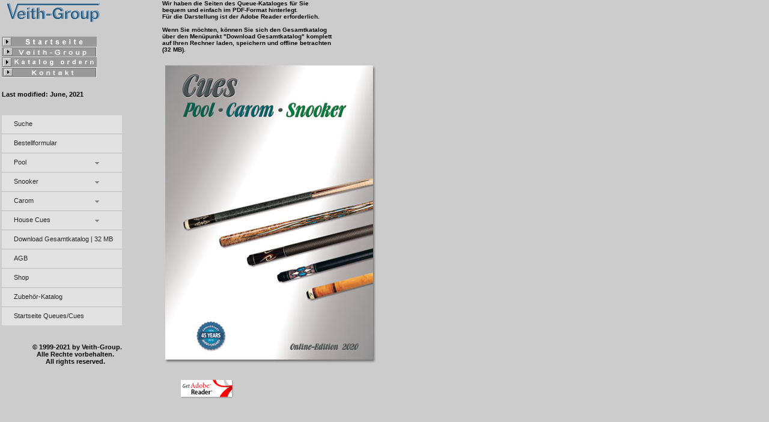

--- FILE ---
content_type: text/html
request_url: https://www.veith-group.de/pages/kg/start_cues.html
body_size: 491
content:
<HTML>
<HEAD>
<META NAME="GENERATOR" CONTENT="Adobe PageMill 3.0 Win">
<META NAME="AUTHOR" CONTENT="Creative-DTP Bernd Bueltmann, b.bueltmann@t-online.de">
<TITLE>Internet Site Veith-Group Cues</TITLE>
</HEAD>
<FRAMESET FRAMEBORDER=0 BORDER=0 FRAMESPACING=0 COLS="270,70%"> 
  <FRAME SRC="menue_cues.html" NAME="Frame9526" MARGINWIDTH=0 MARGINHEIGHT=0>
  <FRAME SRC="cues.html" NAME="Frame22250" MARGINWIDTH=0 MARGINHEIGHT=0>
  <NOFRAMES> 
  <BODY>
  Um diese Seite anzuzeigen, ben&ouml;tigen Sie einen Browser, der Frames anzeigen 
  kann. 
  </BODY>
  </NOFRAMES> </FRAMESET>
</HTML>


--- FILE ---
content_type: text/html
request_url: https://www.veith-group.de/pages/kg/menue_cues.html
body_size: 5164
content:
<HTML>
<HEAD>
  <META NAME="GENERATOR" CONTENT="Adobe PageMill 3.0 Win">
  <META NAME="AUTHOR" CONTENT="Creative-DTP Bernd Bueltmann, b.bueltmann@t-online.de">
  <TITLE>Menue Queues</TITLE>
<meta http-equiv="Content-Type" content="text/html; charset=iso-8859-1">
<script language="JavaScript" type="text/JavaScript">
<!--
function MM_preloadImages() { //v3.0
  var d=document; if(d.images){ if(!d.MM_p) d.MM_p=new Array();
    var i,j=d.MM_p.length,a=MM_preloadImages.arguments; for(i=0; i<a.length; i++)
    if (a[i].indexOf("#")!=0){ d.MM_p[j]=new Image; d.MM_p[j++].src=a[i];}}
}

function MM_swapImgRestore() { //v3.0
  var i,x,a=document.MM_sr; for(i=0;a&&i<a.length&&(x=a[i])&&x.oSrc;i++) x.src=x.oSrc;
}

function MM_findObj(n, d) { //v4.01
  var p,i,x;  if(!d) d=document; if((p=n.indexOf("?"))>0&&parent.frames.length) {
    d=parent.frames[n.substring(p+1)].document; n=n.substring(0,p);}
  if(!(x=d[n])&&d.all) x=d.all[n]; for (i=0;!x&&i<d.forms.length;i++) x=d.forms[i][n];
  for(i=0;!x&&d.layers&&i<d.layers.length;i++) x=MM_findObj(n,d.layers[i].document);
  if(!x && d.getElementById) x=d.getElementById(n); return x;
}

function MM_swapImage() { //v3.0
  var i,j=0,x,a=MM_swapImage.arguments; document.MM_sr=new Array; for(i=0;i<(a.length-2);i+=3)
   if ((x=MM_findObj(a[i]))!=null){document.MM_sr[j++]=x; if(!x.oSrc) x.oSrc=x.src; x.src=a[i+2];}
}
//-->
</script>
<link rel="stylesheet" href="../../cssmenutools/scripts/cues.css" type="text/css">
</HEAD>
<BODY BGCOLOR="#CCCCCC" LINK="#ff0000" onLoad="MM_preloadImages('../../images/gif/startseite_go_ov.gif','../../images/gif/Firmengruppe_go_ov.gif','../../images/gif/Kontakt_go_ov.gif','../../images/gif/katalog_ordern_go_ov.gif')">

<table width="250" border="0">
  <tr>
    <td><img src="../../images/jpg/logo_veith-group.png" width="170" height="36"><br>
    <br></td>
  </tr>
  <tr>
    <td><a href="index_kg.html" target="_top"><img src="../../images/gif/startseite_go.gif" name="Image1" width="158" height="17" border="0" id="Image1" onMouseOver="MM_swapImage('Image1','','../../images/gif/startseite_go_ov.gif',1)" onMouseOut="MM_swapImgRestore()"></a><br>
      <a href="../start_firmen.html" target="_top"><img src="../../images/gif/firmengruppe_go.gif" name="Image2" width="158" height="17" border="0" id="Image2" onMouseOver="MM_swapImage('Image2','','../../images/gif/Firmengruppe_go_ov.gif',1)" onMouseOut="MM_swapImgRestore()"></a><br>
      <a href="../mail.html" target="Frame22250"><img src="../../images/gif/katalog_ordern_go.gif" name="Image4" width="158" height="17" border="0" id="Image4" onMouseOver="MM_swapImage('Image4','','../../images/gif/katalog_ordern_go_ov.gif',1)" onMouseOut="MM_swapImgRestore()"></a><br>      
      <a href="../kontakt.html" target="Frame22250"><img src="../../images/gif/kontakt_go.gif" name="Image3" width="158" height="17" border="0" id="Image3" onMouseOver="MM_swapImage('Image3','','../../images/gif/Kontakt_go_ov.gif',1)" onMouseOut="MM_swapImgRestore()"></a><br>
      <br></td>
  </tr>
  <tr>
    <td><h6><FONT FACE="Arial">Last modified: June, 2021<br>
    </FONT></h6></td>
  </tr>
  <tr>
    <td><div id="AcrdMenufYcHbLADiv" class="fYcHbLA__Main" >
      <ul style="margin:0px; width:200px;">
        <li style="width:200px;">
          <div><a class="fYcHbLA__Level-1" href="cues/search.php">Suche</a></div>
        </li>
        <li style="width:200px;">
          <div><a class="fYcHbLA__Level-1" href="./equipment/pdf/bestellformular.pdf">Bestellformular</a></div>
        </li>
        <li style="width:200px;">
          <div class="fYcHbLA__Level-1-arrow">Pool</div>
        </li>
        <li style="width:200px;">
          <div class="fYcHbLA__Level-1-arrow">Snooker</div>
        </li>
        <li style="width:200px;">
          <div class="fYcHbLA__Level-1-arrow">Carom</div>
        </li>
        <li style="width:200px;">
          <div class="fYcHbLA__Level-1-arrow">House Cues</div>
        </li>
        <li style="width:200px;">
          <div><a class="fYcHbLA__Level-1" href="./cues/pdf/cues_all.pdf">Download Gesamtkatalog | 32 MB</a></div>
        </li>
        <li style="width:200px;">
          <div><a class="fYcHbLA__Level-1" href="./cues/pdf/u3.pdf">AGB</a></div>
        </li>
        <li style="width:200px;">
          <div><a class="fYcHbLA__Level-1" href="zum_shop.html">Shop</a></div>
        </li>
        <li style="width:200px;">
          <div><a class="fYcHbLA__Level-1" href="start_equipment.html">Zubehör-Katalog</a></div>
        </li>
        <li style="width:200px;">
          <div><a class="fYcHbLA__Level-1" href="cues.html">Startseite Queues/Cues</a></div>
        </li>
      </ul>
      <script type="text/javascript">var AcrdMenu_ID="AcrdMenufYcHbLA"</script><script type="text/javascript" src="../../cssmenutools/scripts/cues.js">/* AcrdMenuMenu script ID:AcrdMenufYcHbLA */</script></div>      
      &nbsp;</td>
  </tr>
  <tr>
    <td><h6 align="center"><font color="#000000" face="Arial, Helvetica, sans-serif"><strong><br>
      <br>
      &nbsp;&nbsp;&COPY;&nbsp;1999-2021
          by Veith-Group.<BR CLEAR="ALL">
Alle Rechte vorbehalten.<BR CLEAR="ALL">
All rights reserved.</strong></font></h6></td>
  </tr>
</table>
</BODY>
</HTML>


--- FILE ---
content_type: text/html
request_url: https://www.veith-group.de/pages/kg/cues.html
body_size: 1303
content:
<HTML>
<HEAD>
  <META NAME="GENERATOR" CONTENT="Adobe PageMill 3.0 Win">
  <META NAME="AUTHOR" CONTENT="Creative-DTP Bernd Bueltmann, b.bueltmann@t-online.de">
  <TITLE>Cues</TITLE>
<meta http-equiv="Content-Type" content="text/html; charset=iso-8859-1"></HEAD>
<BODY bgcolor="#CCCCCC">

<p><font size="1" face="Arial, Helvetica, sans-serif"><strong>Wir haben die Seiten
      des Queue-Kataloges  f&uuml;r Sie <br>
  bequem und einfach im PDF-Format hinterlegt.<br>
  F&uuml;r die Darstellung ist der Adobe Reader erforderlich.<br>
  <br>
</strong></font><font size="1" face="Arial, Helvetica, sans-serif"><strong>Wenn
  Sie m&ouml;chten,
      k&ouml;nnen Sie sich  den Gesamtkatalog<br>
&uuml;ber den Men&uuml;punkt &quot;Download Gesamtkatalog&quot; komplett <br>
auf Ihren Rechner laden, speichern und offline betrachten<br> 
(32 MB).<br>
</strong></font></p>
<TABLE WIDTH="450" BORDER="0" CELLSPACING="5" CELLPADDING="0">
  <TR>
    <TD WIDTH="100%">
    <IMG SRC="../../images/jpg/cues_gr_2020.jpg" alt="Queues/Cues Web-Edition 2007" WIDTH="353" HEIGHT="500" BORDER="0" ALIGN="BOTTOM" NATURALSIZEFLAG="3"></TD> 
  </TR>
</TABLE>

<br>
<FONT FACE="Arial, Helvetica, Verdana"><A HREF="http://www.adobe.com/de/products/acrobat/readstep2.html"><IMG 
    SRC="../../images/gif/getacro.gif" alt="Download Adobe Reader" WIDTH="88" HEIGHT="31" hspace="30" BORDER="0"
    ALIGN="BOTTOM" NATURALSIZEFLAG="3"></A></FONT>
</BODY>
</HTML>


--- FILE ---
content_type: text/css
request_url: https://www.veith-group.de/cssmenutools/scripts/cues.css
body_size: 7961
content:
/* AcrdMenu begin Do not remove the string and comments in the CSS classes below */

.fYcHbLA__Main
{white-space:normal;
width:200px;
}
.fYcHbLA__Preload
{width:0px;
height:0px;
display: inline;
position:absolute;top:-1000px;}
.fYcHbLA__Main ul {
list-style:none;
padding:0px;
overflow:hidden;
display:block;
float:left;
border:0px;
font-size:1px;
background-image:none;
}
.fYcHbLA__Main ul li {
list-style:none;
padding:0px;
margin:0px;
overflow:hidden;
display:block;
float:left;
border:0px;
font-size:1px;
background-image:none;
}
/*AcrdMenu:0*/

#AcrdMenufYcHbLADiv .fYcHbLA__Level-1-arrow{
font-size:11px;
font-weight:normal;
font-family:Verdana,Arial,Helvetica,sans-serif;
font-style:normal;
color:#282828;
padding-top:9px;
padding-right:0px;
padding-bottom:10px;
padding-left:20px;
margin-top:0px;
margin-right:0px;
margin-bottom:2px;
margin-left:0px;
text-decoration:none;
display:block;
background-color:#e2e2e2;
background-image:url(../main_arrow.gif);
background-repeat:no-repeat;
background-attachment:scroll;
background-position:0% 50%;
cursor:pointer;
line-height:11px;
}

#AcrdMenufYcHbLADiv .fYcHbLA__Level-1-arrow_MO{
color:#ffffff;
font-weight:normal;
font-style:normal;
background-color:#666666;
background-image:url(../main_over_arrow.gif);
background-repeat:no-repeat;
background-attachment:scroll;
background-position:0% 50%;
}

#AcrdMenufYcHbLADiv .fYcHbLA__Level-1-arrow_SEL{
font-size:11px;
font-weight:normal;
font-family:Verdana,Arial,Helvetica,sans-serif;
font-style:normal;
padding-top:9px;
padding-right:0px;
padding-bottom:10px;
padding-left:20px;
margin-top:0px;
margin-right:0px;
margin-bottom:2px;
margin-left:0px;
text-decoration:none;
display:block;
cursor:pointer;
line-height:11px;
color:#ffffff;
background-color:#808080;
background-image:url(../main_over_arrow.gif);
background-repeat:no-repeat;
background-attachment:scroll;
background-position:0% 50%;
}
/*AcrdMenu:0*/

#AcrdMenufYcHbLADiv .fYcHbLA__Level-1{
font-size:11px;
font-weight:normal;
font-family:Verdana,Arial,Helvetica,sans-serif;
font-style:normal;
color:#282828;
padding-top:9px;
padding-right:0px;
padding-bottom:10px;
padding-left:20px;
margin-top:0px;
margin-right:0px;
margin-bottom:2px;
margin-left:0px;
text-decoration:none;
display:block;
background-color:#e2e2e2;
cursor:pointer;
line-height:11px;
}

#AcrdMenufYcHbLADiv .fYcHbLA__Level-1_MO{
color:#ffffff;
font-weight:normal;
font-style:normal;
background-color:#666666;
background-repeat:no-repeat;
background-position:0% 50%;
}

#AcrdMenufYcHbLADiv .fYcHbLA__Level-1_SEL{
font-size:11px;
font-weight:normal;
font-family:Verdana,Arial,Helvetica,sans-serif;
font-style:normal;
padding-top:9px;
padding-right:0px;
padding-bottom:10px;
padding-left:20px;
margin-top:0px;
margin-right:0px;
margin-bottom:2px;
margin-left:0px;
text-decoration:none;
display:block;
cursor:pointer;
line-height:11px;
color:#ffffff;
background-color:#666666;
background-repeat:no-repeat;
background-position:0% 50%;
}
/*AcrdMenu:0*/

#AcrdMenufYcHbLADiv .fYcHbLA__Divider{
font-size:0px;
font-weight:normal;
font-family:Verdana,Arial,Helvetica,sans-serif;
font-style:normal;
color:#bbbbbb;
padding-top:1px;
padding-right:0px;
padding-bottom:1px;
padding-left:20px;
margin-top:0px;
margin-right:0px;
margin-bottom:0px;
margin-left:0px;
text-decoration:none;
display:block;
background-color:transparent;
cursor:default;
line-height:0px;
}

#AcrdMenufYcHbLADiv .fYcHbLA__Divider_MO{
color:#ffffff;
font-weight:normal;
font-style:normal;
background-color:transparent;
}

#AcrdMenufYcHbLADiv .fYcHbLA__Divider_SEL{
font-size:0px;
font-weight:normal;
font-family:Verdana,Arial,Helvetica,sans-serif;
font-style:normal;
padding-top:1px;
padding-right:0px;
padding-bottom:1px;
padding-left:20px;
margin-top:0px;
margin-right:0px;
margin-bottom:0px;
margin-left:0px;
text-decoration:none;
display:block;
cursor:default;
line-height:0px;
color:#ffffff;
background-color:transparent;
}
/*AcrdMenu:0*/

#AcrdMenufYcHbLADiv .fYcHbLA__Bottom{
font-size:0px;
font-weight:normal;
font-family:Verdana,Arial,Helvetica,sans-serif;
font-style:normal;
color:#bbbbbb;
padding-top:2px;
padding-right:0px;
padding-bottom:3px;
padding-left:20px;
margin-top:0px;
margin-right:0px;
margin-bottom:0px;
margin-left:0px;
text-decoration:none;
display:block;
background-color:#e2e2e2;
cursor:default;
line-height:0px;
}

#AcrdMenufYcHbLADiv .fYcHbLA__Bottom_MO{
color:#ffffff;
font-weight:normal;
font-style:normal;
background-color:#e2e2e2;
}

#AcrdMenufYcHbLADiv .fYcHbLA__Bottom_SEL{
font-size:0px;
font-weight:normal;
font-family:Verdana,Arial,Helvetica,sans-serif;
font-style:normal;
padding-top:2px;
padding-right:0px;
padding-bottom:3px;
padding-left:20px;
margin-top:0px;
margin-right:0px;
margin-bottom:0px;
margin-left:0px;
text-decoration:none;
display:block;
cursor:default;
line-height:0px;
color:#ffffff;
background-color:#e2e2e2;
}
/*AcrdMenu:0*/

#AcrdMenufYcHbLADiv .fYcHbLA__Level-2{
font-size:11px;
font-weight:normal;
font-family:Verdana,Arial,Helvetica,sans-serif;
font-style:normal;
color:#ffffff;
padding-top:8px;
padding-right:0px;
padding-bottom:8px;
padding-left:25px;
margin-top:0px;
margin-right:0px;
margin-bottom:0px;
margin-left:0px;
text-decoration:none;
display:block;
background-color:#808080;
cursor:pointer;
line-height:11px;
}

#AcrdMenufYcHbLADiv .fYcHbLA__Level-2_MO{
color:#ffffff;
font-weight:normal;
font-style:normal;
background-color:#666666;
}

#AcrdMenufYcHbLADiv .fYcHbLA__Level-2_SEL{
font-size:11px;
font-weight:normal;
font-family:Verdana,Arial,Helvetica,sans-serif;
font-style:normal;
padding-top:8px;
padding-right:0px;
padding-bottom:8px;
padding-left:25px;
margin-top:0px;
margin-right:0px;
margin-bottom:0px;
margin-left:0px;
text-decoration:none;
display:block;
cursor:pointer;
line-height:11px;
color:#ffffff;
background-color:#666666;
}
/*AcrdMenu:0*/

#AcrdMenufYcHbLADiv .fYcHbLA__Level-2-arrow{
font-size:11px;
font-weight:normal;
font-family:Verdana,Arial,Helvetica,sans-serif;
font-style:normal;
color:#ffffff;
padding-top:8px;
padding-right:0px;
padding-bottom:8px;
padding-left:25px;
margin-top:0px;
margin-right:0px;
margin-bottom:0px;
margin-left:0px;
text-decoration:none;
display:block;
background-color:#808080;
background-image:url(../2nd_arrow.gif);
background-repeat:no-repeat;
background-attachment:scroll;
background-position:0% 50%;
cursor:pointer;
line-height:11px;
}

#AcrdMenufYcHbLADiv .fYcHbLA__Level-2-arrow_MO{
color:#ffffff;
font-weight:normal;
font-style:normal;
background-color:#666666;
background-image:url(../2nd_arrow.gif);
background-repeat:no-repeat;
background-attachment:scroll;
background-position:0% 50%;
}

#AcrdMenufYcHbLADiv .fYcHbLA__Level-2-arrow_SEL{
font-size:11px;
font-weight:normal;
font-family:Verdana,Arial,Helvetica,sans-serif;
font-style:normal;
padding-top:8px;
padding-right:0px;
padding-bottom:8px;
padding-left:25px;
margin-top:0px;
margin-right:0px;
margin-bottom:0px;
margin-left:0px;
text-decoration:none;
display:block;
cursor:pointer;
line-height:11px;
color:#ffffff;
background-color:#666666;
background-image:url(../2nd_arrow.gif);
background-repeat:no-repeat;
background-attachment:scroll;
background-position:0% 50%;
}
/*AcrdMenu:0*/

#AcrdMenufYcHbLADiv .fYcHbLA__Level-3{
font-size:11px;
font-weight:normal;
font-family:Verdana,Arial,Helvetica,sans-serif;
font-style:normal;
color:#282828;
padding-top:8px;
padding-right:0px;
padding-bottom:8px;
padding-left:32px;
margin-top:0px;
margin-right:0px;
margin-bottom:0px;
margin-left:0px;
text-decoration:none;
display:block;
background-color:#c0c0c0;
cursor:pointer;
line-height:11px;
}

#AcrdMenufYcHbLADiv .fYcHbLA__Level-3_MO{
color:#282828;
font-weight:normal;
font-style:normal;
background-color:#e2e2e2;
}

#AcrdMenufYcHbLADiv .fYcHbLA__Level-3_SEL{
font-size:11px;
font-weight:normal;
font-family:Verdana,Arial,Helvetica,sans-serif;
font-style:normal;
padding-top:8px;
padding-right:0px;
padding-bottom:8px;
padding-left:32px;
margin-top:0px;
margin-right:0px;
margin-bottom:0px;
margin-left:0px;
text-decoration:none;
display:block;
cursor:pointer;
line-height:11px;
color:#282828;
background-color:#e2e2e2;
}
/* AcrdMenu end*/

--- FILE ---
content_type: text/javascript
request_url: https://www.veith-group.de/cssmenutools/scripts/cues.js
body_size: 23042
content:
// Copyright(C) 2009-2011 CSSMenuTools All rights reserved.
// www.cssmenutools.com
//ProductID:AcrdMenu
// Registered to: BerndBueltmann

var fYcHbLA = {
dummy:0,
version:'2.1.5.0',
seo_links:0,
menu_width:200,
layer:false,
x:0,
y:0,
valign:0,
is_floating:false,
show_selected:true,
hlparent:true,
expand_selected:true,
expandSelAnimated:false,
one_opened:true,
animation_type:0,
open_speed:10,
OpenByMouseOver:false,
DelayOpenByMouseOver:1000,
ExpByMouseOver:false,
DelayExpByMouseOver:1000,
wrapText:true,
rtl:false,
PREVIEW_BACKGROUND_COLOR:'#ffffff',
MENU_NAME:'TreGray',
stream:[0,"Suche","",'&../../pages/kg/cues/search.php','Frame22250','fYcHbLA__Level-1',22,2,false,0,0,"Bestellformular","",'&../../pages/kg/./equipment/pdf/bestellformular.pdf','Frame22250','fYcHbLA__Level-1',22,2,false,0,0,"Pool","",'','Frame22250','fYcHbLA__Level-1-arrow',22,2,false,9,0,"JOSS","",'','Frame22250','fYcHbLA__Level-2-arrow',22,0,false,3,0,"JOSS USA","",'&../../pages/kg/cues/pdf/01_joss_94_96_rs.pdf','Frame22250','fYcHbLA__Level-3',22,0,false,0,0,"JOSS USA","",'&../../pages/kg/cues/pdf/02_joss_03er.pdf','Frame22250','fYcHbLA__Level-3',22,0,false,0,0,"JOSS USA","",'&../../pages/kg/cues/pdf/03_joss_2000+07.pdf','Frame22250','fYcHbLA__Level-3',22,0,false,0,0,"VIKING","",'','Frame22250','fYcHbLA__Level-2-arrow',22,0,false,4,0,"V Pro","",'&../../pages/kg/cues/pdf/06_pool_viking.pdf','Frame22250','fYcHbLA__Level-3',22,0,false,0,0,"Exact","",'&../../pages/kg/cues/pdf/07_pool_viking.pdf','Frame22250','fYcHbLA__Level-3',22,0,false,0,0,"A+F Series","",'&../../pages/kg/cues/pdf/08_pool_viking.pdf','Frame22250','fYcHbLA__Level-3',22,0,false,0,0,"Shafts Accuracy Index","",'&../../pages/kg/cues/pdf/07a_pool_viking_shaft-index.pdf','Frame22250','fYcHbLA__Level-3',22,0,false,0,0,"TIGER","",'','Frame22250','fYcHbLA__Level-2-arrow',22,0,false,4,0,"Professional Series","",'&../../pages/kg/cues/pdf/09_pool_tiger_tpc_1-6.pdf','Frame22250','fYcHbLA__Level-3',22,0,false,0,0,"Sneaky Pete Series","",'&../../pages/kg/cues/pdf/10_pool_tiger_tsp_cepr.pdf','Frame22250','fYcHbLA__Level-3',22,0,false,0,0,"E-Series","",'&../../pages/kg/cues/pdf/10a_pool_tiger_e-series.pdf','Frame22250','fYcHbLA__Level-3',22,0,false,0,0,"X-Shafts","",'&../../pages/kg/cues/pdf/11_pool_oberteile.pdf','Frame22250','fYcHbLA__Level-3',22,0,false,0,0,"OWEN BUNELL","",'','Frame22250','fYcHbLA__Level-2-arrow',22,0,false,1,0,"OB-1 Shafts","",'&../../pages/kg/cues/pdf/12_pool_oberteile_ob-1.pdf','Frame22250','fYcHbLA__Level-3',22,0,false,0,0,"FALCON","",'','Frame22250','fYcHbLA__Level-2-arrow',22,0,false,3,0,"BS-&amp;LE-&amp;FA- FS-Series","",'&../../pages/kg/cues/pdf/14_pool_falcon_fa+fs.pdf','Frame22250','fYcHbLA__Level-3',22,0,false,0,0,"NF-Series","",'&../../pages/kg/cues/pdf/16_pool_falcon2012_nf.pdf','Frame22250','fYcHbLA__Level-3',22,0,false,0,0,"TNT3-Series","",'&../../pages/kg/cues/pdf/16a_pool_falcon_tnt3.pdf','Frame22250','fYcHbLA__Level-3',22,0,false,0,0,"ORCHID","",'','Frame22250','fYcHbLA__Level-2-arrow',22,0,false,6,0,"Nano Series","",'&../../pages/kg/./cues/pdf/16b_pool_orchid_nano.pdf','Frame22250','fYcHbLA__Level-3',22,0,false,0,0,"Explorer # 1-5","",'&../../pages/kg/cues/pdf/18_pool_explorer.pdf','Frame22250','fYcHbLA__Level-3',22,0,false,0,0,"Explorer # 6-11","",'&../../pages/kg/cues/pdf/17_pool_explorer.pdf','Frame22250','fYcHbLA__Level-3',22,0,false,0,0,"Green Pro Series","",'&../../pages/kg/cues/pdf/20_pool_orchid_grdpro_red_devil.pdf','Frame22250','fYcHbLA__Level-3',22,0,false,0,0,"Red Pro Series","",'&../../pages/kg/cues/pdf/21_pool_orchid_bluebird.pdf','Frame22250','fYcHbLA__Level-3',22,0,false,0,0,"Russian Pyramide Series","",'&../../pages/kg/cues/pdf/23_pool_pyramide.pdf','Frame22250','fYcHbLA__Level-3',22,0,false,0,0,"MARATHON","",'','Frame22250','fYcHbLA__Level-2-arrow',22,0,false,3,0,"Sniper Series","",'&../../pages/kg/cues/pdf/24_pool_sniper.pdf','Frame22250','fYcHbLA__Level-3',22,0,false,0,0,"Black &amp; White Series","",'&../../pages/kg/cues/pdf/25_pool_black+white.pdf','Frame22250','fYcHbLA__Level-3',22,0,false,0,0,"Performer 2 Series","",'&../../pages/kg/cues/pdf/26a_pool_marathon_performer2.pdf','Frame22250','fYcHbLA__Level-3',22,0,false,0,0,"BREAK &amp; JUMP","",'','Frame22250','fYcHbLA__Level-2-arrow',22,0,false,3,0,"Break &amp; Jump Series","",'&../../pages/kg/cues/pdf/29_pool_bj.pdf','Frame22250','fYcHbLA__Level-3',22,0,false,0,0,"Mythus Low End Series","",'&../../pages/kg/cues/pdf/30_pool_mythus.pdf','Frame22250','fYcHbLA__Level-3',22,0,false,0,0,"Mythus Proline Series","",'&../../pages/kg/cues/pdf/31_pool_mythus_pro.pdf','Frame22250','fYcHbLA__Level-3',22,0,false,0,0,"ARAMITH","",'','Frame22250','fYcHbLA__Level-2-arrow',22,0,false,1,0,"Accessory Kits","",'&../../pages/kg/cues/pdf/33_pool_aramith-kits.pdf','Frame22250','fYcHbLA__Level-3',22,0,false,0,0,"Snooker","",'','Frame22250','fYcHbLA__Level-1-arrow',22,2,false,4,0,"Falcon","",'','Frame22250','fYcHbLA__Level-2-arrow',22,0,false,1,0,"FSC Series","",'&../../pages/kg/cues/pdf/33a_snooker_falcon_fsc.pdf','Frame22250','fYcHbLA__Level-3',22,0,false,0,0,"PERADON","",'','Frame22250','fYcHbLA__Level-2-arrow',22,0,false,3,0,"Two Piece Cues","",'&../../pages/kg/cues/pdf/34_snooker_peradon_2-teil.pdf','Frame22250','fYcHbLA__Level-3',22,0,false,0,0,"Three Quarter Cues","",'&../../pages/kg/cues/pdf/35_snooker_peradon_3_4tel.pdf','Frame22250','fYcHbLA__Level-3',22,0,false,0,0,"Extensions","",'&../../pages/kg/cues/pdf/36_snooker_peradon_extensions.pdf','Frame22250','fYcHbLA__Level-3',22,0,false,0,0,"ORCHID","",'','Frame22250','fYcHbLA__Level-2-arrow',22,0,false,2,0,"Lord Series","",'&../../pages/kg/cues/pdf/37_snooker_orchid_lord.pdf','Frame22250','fYcHbLA__Level-3',22,0,false,0,0,"M-Line Series","",'&../../pages/kg/cues/pdf/38_snooker_orchid_m-line.pdf','Frame22250','fYcHbLA__Level-3',22,0,false,0,0,"MARATHON","",'','Frame22250','fYcHbLA__Level-2-arrow',22,0,false,3,0,"Junior Series","",'&../../pages/kg/cues/pdf/39_snooker_junior.pdf','Frame22250','fYcHbLA__Level-3',22,0,false,0,0,"Classic Line","",'&../../pages/kg/cues/pdf/40_snooker_classic.pdf','Frame22250','fYcHbLA__Level-3',22,0,false,0,0,"Long Rest / Extension","",'&../../pages/kg/cues/pdf/41_economy_brueckencues_verlaengerungen.pdf','Frame22250','fYcHbLA__Level-3',22,0,false,0,0,"Carom","",'','Frame22250','fYcHbLA__Level-1-arrow',22,2,false,5,0,"EURASIA","",'','Frame22250','fYcHbLA__Level-2-arrow',22,0,false,1,0,"Club + HiPro + Perfect  Series","",'&../../pages/kg/cues/pdf/42_carom_eurasia.pdf','Frame22250','fYcHbLA__Level-3',22,0,false,0,0,"Falcon","",'','Frame22250','fYcHbLA__Level-2-arrow',22,0,false,1,0,"Cromata Upper Class","",'&../../pages/kg/cues/pdf/45_carom_cromata_upper.pdf','Frame22250','fYcHbLA__Level-3',22,0,false,0,0,"TIGER","",'','Frame22250','fYcHbLA__Level-2-arrow',22,0,false,1,0,"X2 Series","",'&../../pages/kg/cues/pdf/45_carom_tiger_x2.pdf','Frame22250','fYcHbLA__Level-3',22,0,false,0,0,"ORCHID","",'','Frame22250','fYcHbLA__Level-2-arrow',22,0,false,3,0,"Cromata ClubSeries","",'&../../pages/kg/cues/pdf/45_carom_orchid_cromata_club.pdf','Frame22250','fYcHbLA__Level-3',22,0,false,0,0,"Cromata Kegelbilliard","",'&../../pages/kg/cues/pdf/46_carom_kegel_orchid_cromata_club.pdf','Frame22250','fYcHbLA__Level-3',22,0,false,0,0,"Xronos Series","",'&../../pages/kg/cues/pdf/47_carom_orchid_xronos.pdf','Frame22250','fYcHbLA__Level-3',22,0,false,0,0,"MARATHON","",'','Frame22250','fYcHbLA__Level-2-arrow',22,0,false,3,0,"Professional Series","",'&../../pages/kg/cues/pdf/50_carom_marathon+pro.pdf','Frame22250','fYcHbLA__Level-3',22,0,false,0,0,"Classic Series","",'&../../pages/kg/cues/pdf/48_carom_classic1.pdf','Frame22250','fYcHbLA__Level-3',22,0,false,0,0,"Classic Series","",'&../../pages/kg/cues/pdf/49_carom_classic2.pdf','Frame22250','fYcHbLA__Level-3',22,0,false,0,0,"House Cues","",'','Frame22250','fYcHbLA__Level-1-arrow',22,2,false,6,0,"3 &amp; 4 Section Eco Series","",'&../../pages/kg/./cues/pdf/51_economy_wood55_2.pdf','Frame22250','fYcHbLA__Level-2',22,0,false,0,0,"2 Section Eco Series","",'&../../pages/kg/cues/pdf/52_economy_wood55_1.pdf','Frame22250','fYcHbLA__Level-2',22,0,false,0,0,"Standard 1-Piece Cues","",'&../../pages/kg/./cues/pdf/53_economy_einteil_stand.pdf','Frame22250','fYcHbLA__Level-2',22,0,false,0,0,"Montreal 1-Piece Cues","",'&../../pages/kg/./cues/pdf/54_economy_montreal-eint.pdf','Frame22250','fYcHbLA__Level-2',22,0,false,0,0,"Snooker 1-Piece Cues","",'&../../pages/kg/./cues/pdf/55_snooker_eint.pdf','Frame22250','fYcHbLA__Level-2',22,0,false,0,0,"Fiberglass 1-Piece Cues","",'&../../pages/kg/./cues/pdf/56_economy_fiber-eint.pdf','Frame22250','fYcHbLA__Level-2',22,0,false,0,0,"Download Gesamtkatalog | 32 MB","",'&../../pages/kg/./cues/pdf/cues_all.pdf','Frame22250','fYcHbLA__Level-1',22,2,false,0,0,"AGB","",'&../../pages/kg/./cues/pdf/u3.pdf','Frame22250','fYcHbLA__Level-1',22,2,false,0,0,"Shop","",'&../../pages/kg/zum_shop.html','Frame22250','fYcHbLA__Level-1',22,2,false,0,0,"Zubeh\u00F6r-Katalog","",'&../../pages/kg/start_equipment.html','_blank','fYcHbLA__Level-1',22,2,false,0,0,"Startseite Queues/Cues","",'&../../pages/kg/cues.html','Frame22250','fYcHbLA__Level-1',22,2,false,0],
END_PARAMETERS:1,
browser:function(){var ua=navigator.userAgent.toLowerCase()
this.opera=ua.indexOf('opera')>=0
this.safari=ua.indexOf('safari')>=0
this.ie=document.all&&!this.opera
this.macie=this.ie&&ua.indexOf('mac')>=0
this.winie=this.ie&&!this.macie
this.ieCanvas=(this.ie&&document.compatMode=="CSS1Compat")?document.documentElement:document.body
return this},
setPathAdjustment:function(ID){var sl=''
var sc=document.getElementsByTagName('script')
for(var i=0;i<sc.length;i++){if(sc[i].innerHTML.search(ID)>-1)sl=sc[i].src}this.SCRIPT_LOCATION=sl.substr(0, sl.lastIndexOf('/')+1)},
adjustPath:function(path){var idf=path.charAt(0)
if(idf=='*'||idf=='&')return this.SCRIPT_LOCATION+path.substr(1)
return path},
linkScripts:function(aNewScripts){var scripts=document.getElementsByTagName('script')
for(var i=0;i<aNewScripts.length;i++){var bScriptLinked=false
for(var j=0;j<scripts.length;j++){if(aNewScripts[i]==scripts[j].src){bScriptLinked=true;break}}if(!bScriptLinked)document.write("<script src='"+this.adjustPath(aNewScripts[i])+"' type='text/javascript'><\/script>")}},
isCurrent:function(r){if(!r)return false
var l=location.href.replace(/ /g,'%20')
if(r.search('//')==-1){if(r.charAt(0)=='/')
r=l.replace(/(.*\/\/[^\/]*).*/,'$1')+r
else
r=l.replace(/[^\/]*$/,'')+r}do{var r1=r
r=r1.replace(/[^\/]*\/\.\.\//,'')}while(r!=r1)
return r==l},
addLoadEvent:function(f){var done=0
function w(){if(!done){done=1
f()}}if(document.addEventListener){document.addEventListener('DOMContentLoaded', w, false)}if(this.br.ie&&window==top)(function(){try{document.documentElement.doScroll('left')}catch(e){setTimeout(arguments.callee, 0)
return}w()})()
var oldf=window.onload
if(typeof oldf!='function'){window.onload=w}else{window.onload=function(){try{oldf()}catch(e){}w()}}},
Preload:function(){var b=document.getElementsByTagName('body');if(b[0]){var bb=b[0];var d;d=document.createElement('div');d.className='fYcHbLA__Level-1-arrow fYcHbLA__Preload';bb.appendChild(d);d=document.createElement('div');d.className='fYcHbLA__Level-1-arrow_MO fYcHbLA__Preload';bb.appendChild(d);d=document.createElement('div');d.className='fYcHbLA__Level-1-arrow_SEL fYcHbLA__Preload';bb.appendChild(d);d=document.createElement('div');d.className='fYcHbLA__Level-2-arrow fYcHbLA__Preload';bb.appendChild(d);d=document.createElement('div');d.className='fYcHbLA__Level-2-arrow_MO fYcHbLA__Preload';bb.appendChild(d);d=document.createElement('div');d.className='fYcHbLA__Level-2-arrow_SEL fYcHbLA__Preload';bb.appendChild(d);}},
init:function(){var m=this
m.ID=AcrdMenu_ID
m.br=new m.browser()
m.setPathAdjustment('AcrdMenuMenu script ID:'+m.ID+' ')
m.linkScripts(new Array())
m.addLoadEvent(m.onload)},
onload:function(){fYcHbLA.start()},
addItem:function(i, p, level, submenuIndex){if(i>=this.stream.length)return i;var li=document.createElement('li');li.bClosed=true;li.bAnimated=false;li.ItemType=this.stream[i++];li.ItemText=this.stream[i++];li.title=this.stream[i++];li.title=li.title.replace(/&quot;/gi, '"');li.ItemURL=this.adjustPath(this.stream[i++]);li.URLTarget=this.stream[i++];if(li.URLTarget.substr(0,3)=='_PL'){li.func=this.stream[i++];li.params=this.stream[i++];}li.classMain=this.stream[i++];li.h=this.stream[i++];var VertInterval=this.stream[i++];//-margin       css 
li.AlwaysStayOpen=this.stream[i++];var nCountChildren=this.stream[i++];li.ItemCountChildren=nCountChildren;li.level=level;li.style.width=this.menu_width+'px';li.sel=false;if(this.show_selected){li.sel=this.isCurrent(li.ItemURL);}li.onclick=this.onclick;if(this.ExpByMouseOver){li.onmouseover=this.limover;li.onmouseout=this.limout;}var curLi=this.submenus[submenuIndex].lis.length;this.submenus[submenuIndex].lis[curLi]=li;if(nCountChildren>0){this.SubMenuId++;this.submenus[this.SubMenuId]=new this.submenu(this, li, this.SubMenuId, submenuIndex);li.ChildSubMenuId=this.SubMenuId;}else{li.ChildSubMenuId=-1;}var curSubMenuInd=this.SubMenuId;while(nCountChildren--){i=this.addItem(i, this.submenus[curSubMenuInd].ul, level+1, curSubMenuInd);}if(level==0){i=this.addItem(i, p, level, submenuIndex);}return i;},
SetAllLiHeight:function(){for(var i=0;i<this.submenus.length;i++){for(var j=0;j<this.submenus[i].lis.length;j++){this.submenus[i].lis[j].h=this.submenus[i].lis[j].offsetHeight;}}for(var i=0;i<this.submenus.length;i++){if(i>0){var d=this.submenus[i].div;d.style.height='0px';d.style.display='none';d.style.position='static';}}},
start:function(){var m=this;m.Preload();m.submenus=new Array;m.SubMenuId=0;m.submenus[m.SubMenuId]=new m.submenu(m, null, 0,-1);var streamImdex=0;m.addItem(streamImdex, m.submenus[m.SubMenuId].ul, 0, m.SubMenuId);var i=0;while(i<m.submenus.length){var ul=m.submenus[i].ul;var lis=m.submenus[i].lis;if(lis){for(var curLi=0;curLi<lis.length;curLi++){var li=lis[curLi];var h=document.createElement('div');if(li.sel){h.className=li.classMain+'_SEL';}else{h.className=li.classMain;h.classMain=li.classMain;h.classMO=li.classMain+'_MO';h.onmouseover=this.onmouseover;h.onmouseout=this.onmouseout;}h.innerHTML=li.ItemText;li.appendChild(h);if(li.ChildSubMenuId>=0){li.appendChild(m.submenus[li.ChildSubMenuId].div);}}}if(i==0){while(ul.firstChild)ul.removeChild(ul.firstChild);}for(var curLi=0;curLi<lis.length;curLi++){ul.appendChild(lis[curLi]);}i++;}m.SetAllLiHeight();if(this.hlparent){this.HLightParents();}this.ExpandAllAlwaysStayOpen();if(this.expand_selected==true){this.ExpandSelected();}},
arr:[],
save_open_speed:0,
moevent:false,
DownAfterWait:function(ind){if(this.arr[ind].SMParent.bAnimated==true){window.setTimeout('fYcHbLA.DownAfterWait('+ind+')', 50);return;}this.arr[ind].SMParent.bClosed=false;ind--;if(ind>=0){eval('fYcHbLA.sm'+this.arr[ind].SMParent.ChildSubMenuId+'.slidedown(0, 0, 2, 0, 0,-2)');this.DownAfterWait(ind);}else{this.arr.length=0;this.open_speed=this.save_open_speed;}},
ExpandAllAlwaysStayOpen:function(){for(var j=0;j<this.submenus[0].lis.length;j++){//top level only
if(this.submenus[0].lis[j].AlwaysStayOpen==true&&this.submenus[0].lis[j].bClosed==true){this.save_open_speed=this.open_speed;this.open_speed=1000;eval('fYcHbLA.sm'+this.submenus[0].lis[j].ChildSubMenuId+'.slidedown(0, 0, 2, 0, 0,-2)');this.open_speed=this.save_open_speed;this.submenus[0].lis[j].bClosed=false;}}},
ExpandSelected:function(){for(var i=0;i<this.submenus.length;i++){for(var j=0;j<this.submenus[i].lis.length;j++){if(this.submenus[i].lis[j].sel==true&&
(i>0&&this.submenus[i].SMParent.bClosed==true||this.submenus[i].lis[j].ChildSubMenuId>=0)){if(this.submenus[i].lis[j].ChildSubMenuId>=0){this.arr.push(this.submenus[this.submenus[i].lis[j].ChildSubMenuId]);}if(this.submenus[i].lis[j].level>0){var parent=this.submenus[i];while(parent.parentSubMenuInd>-1){this.arr.push(parent);parent=this.submenus[parent.parentSubMenuInd];}}if(this.arr.length>0){this.save_open_speed=this.open_speed;if(this.expandSelAnimated==false){this.open_speed=1000;}eval('fYcHbLA.sm'+this.arr[this.arr.length-1].SMParent.ChildSubMenuId+'.slidedown(0, 0, 2, 0, 0,-2)');this.DownAfterWait(this.arr.length-1);return;}}}}},
HLightParents:function(){for(var i=0;i<this.submenus.length;i++){for(var j=0;j<this.submenus[i].lis.length;j++){if(this.submenus[i].lis[j].sel==true){if(this.submenus[i].lis[j].level>0){var h;var p=this.submenus[i];while(p){if(p.SMParent){h=p.SMParent.firstChild;if(h){h.className=p.SMParent.classMain+'_SEL';h.onmouseover='';h.onmouseout='';}}if(p.parentSubMenuInd>=0)p=this.submenus[p.parentSubMenuInd];else p=null;}}}}}},
CloseAllLevels:function(level, index){for(var j=0;j<this.submenus[index].lis.length;j++){if(this.submenus[index].lis[j].bClosed==false&&
 this.submenus[index].lis[j].level==level&&
 this.submenus[index].lis[j].AlwaysStayOpen==false){eval('fYcHbLA.sm'+this.submenus[index].lis[j].ChildSubMenuId+'.slideup(0, 0, 2)');this.submenus[index].lis[j].bClosed=true;}}},
GetOpened:function(level, index){for(var j=0;j<this.submenus[index].lis.length;j++){if(this.submenus[index].lis[j].bClosed==false&&
 this.submenus[index].lis[j].level==level&&
 this.submenus[index].lis[j].AlwaysStayOpen==false){return this.submenus[index].lis[j].ChildSubMenuId;}}return-1;},
IsOtherAnimated:function(SubMenuId){for(var i=0;i<this.submenus.length;i++){for(var j=0;j<this.submenus[i].lis.length;j++){if(this.submenus[i].lis[j].bAnimated==true&&this.submenus[i].lis[j].ChildSubMenuId!=SubMenuId){return true;}}}return false;},
CurLi:null,
CurLiMO:null,
DelayTimer:null,
DelayTimer2:null,
OpenURL:function(){if(fYcHbLA.CurLi){if(!fYcHbLA.CurLi.ItemURL)return;if(fYcHbLA.CurLi.func)
eval(fYcHbLA.CurLi.func+'("AcrdMenuMenu script ID:"+fYcHbLA.ID,"'+fYcHbLA.CurLi.ItemURL+'",'+fYcHbLA.CurLi.params+')');else{if(fYcHbLA.CurLi.URLTarget)window.open(fYcHbLA.CurLi.ItemURL,fYcHbLA.CurLi.URLTarget);else location=fYcHbLA.CurLi.ItemURL;}}},
onclick:function(evt){var e=fYcHbLA.br.ie?event:evt;if(this.level&&this.level>0){if(fYcHbLA.br.ie)e.cancelBubble=true;else e.stopPropagation();}fYcHbLA.moclick(true,this);},
moclick:function(cli,o){if(cli==false&&fYcHbLA.CurLiMO){o=fYcHbLA.CurLiMO;fYcHbLA.CurLiMO=null;}if(o.sel==true&&o.ChildSubMenuId<0)return;if(o.AlwaysStayOpen==true)return;if((o.sel==false)&&(o.ChildSubMenuId<0||(o.ChildSubMenuId>=0&&o.bClosed==false)||
            (o.ChildSubMenuId>=0&&o.bClosed&&fYcHbLA.expand_selected==true))){if(cli==true&&!fYcHbLA.OpenByMouseOver){fYcHbLA.CurLi=o;fYcHbLA.OpenURL();}}if(o.ChildSubMenuId>=0){if(fYcHbLA.IsOtherAnimated(-1)==false){if(o.bClosed){if(fYcHbLA.one_opened==true){if(fYcHbLA.animation_type==1){eval('SubMenuObj=fYcHbLA.sm'+o.ChildSubMenuId);if(SubMenuObj){fYcHbLA.CloseAllLevels(o.level, SubMenuObj.parentSubMenuInd);}}}eval('fYcHbLA.sm'+o.ChildSubMenuId+'.slidedown(0, 0, 2, 0, 0,-2)');o.bClosed=false;}else{eval('fYcHbLA.sm'+o.ChildSubMenuId+'.slideup(0, 0, 2)');o.bClosed=true;}}}},
limover:function(evt){fYcHbLA.CurLiMO=this;var e=fYcHbLA.br.ie?event:evt;if(this.level&&this.level>0){if(fYcHbLA.br.ie)e.cancelBubble=true;else e.stopPropagation();}fYcHbLA.DelayTimer2=setTimeout('fYcHbLA.moclick(false)', fYcHbLA.DelayExpByMouseOver);},
limout:function(evt){if(fYcHbLA.DelayTimer2){clearTimeout(fYcHbLA.DelayTimer2);fYcHbLA.DelayTimer2=null;fYcHbLA.CurLiMO=null;}},
onmouseover:function(evt){this.className+=' '+this.classMO;if(fYcHbLA.OpenByMouseOver){fYcHbLA.CurLi=this.parentNode;fYcHbLA.DelayTimer=setTimeout('fYcHbLA.OpenURL()', fYcHbLA.DelayOpenByMouseOver);}},
onmouseout:function(evt){this.className=this.classMain;if(fYcHbLA.DelayTimer){clearTimeout(fYcHbLA.DelayTimer);fYcHbLA.DelayTimer=null;fYcHbLA.CurLi=null;}},
getSource:function(evt, CSSClass){var e=this.br.ie?event.srcElement:evt.target;if(e&&e.className&&e.className.substr(0,CSSClass.length)==CSSClass)
return e;return;}};fYcHbLA.submenu=function(m, p, index, parentSM){var f=this;f.lis=new Array;if(index==0){f.div=document.getElementById(m.ID+'Div');var uls=f.div.getElementsByTagName('ul');if(uls[0]){f.ul=uls[0];}}else{f.div=document.createElement('div');f.div.style.margin='0px';f.div.style.padding='0px';f.div.style.overflow='hidden';f.div.style.border='0px';f.div.style.position='absolute';f.div.style.top='-1000px';f.div.style.left='0px';p.Child=f;f.ul=document.createElement('ul');f.ul.style.margin='-10000px 0px 0px';f.ul.style.width=m.menu_width+'px';f.div.appendChild(f.ul);}f.parentSubMenuInd=parentSM;f.SubMenuInd=index;f.m=m;f.SMParent=p;f.obj='fYcHbLA.sm'+index;f.ParentNeedUp=0;eval(f.obj+'=f');};fYcHbLA.submenu.prototype={GetChildSize:function(iSize, iSubMenuId){with(this){for(var i=0;i<m.submenus.length;i++){if(m.submenus[i].parentSubMenuInd==iSubMenuId){if(m.submenus[i].SMParent&&m.submenus[i].SMParent.bClosed==false){for(j=0;j<m.submenus[i].lis.length;j++){iSize+=m.submenus[i].lis[j].h;}iSize=GetChildSize(iSize, m.submenus[i].SubMenuInd);}}}}return iSize;},
slidedown:function(b, endSize, bRecurs, bUp, endSizeUp, Id){with(this){if(m.one_opened==true&&m.animation_type==1){if(bRecurs==2&&m.IsOtherAnimated(SubMenuInd)){window.setTimeout(obj+'.slidedown(0, 0, 2, 0, 0,-1)', 20);return;}}if(bRecurs==2){SMParent.bAnimated=true;}if(m.one_opened==true){if(m.animation_type==0&&bUp>=0){if(Id==-2){Id=m.GetOpened(SMParent.level, parentSubMenuInd);}if(Id>=0&&bUp<=endSizeUp){eval('var valUp=m.sm'+Id+'.slideup(bUp, endSizeUp, 1)');bUp=valUp.b;endSizeUp=valUp.endSize;}}}if(endSize==0){for(i=0;i<lis.length;i++){endSize+=lis[i].h;}endSize=GetChildSize(endSize, SubMenuInd);}if(b<0)b=0;if(b==0){div.style.display='block';}var addb=m.open_speed;if(bRecurs==2){b+=m.open_speed;if((b>endSize)&&(b-endSize)<m.open_speed)b=endSize;}if(ul.style.marginTop!='0px'){ul.style.marginTop=b-endSize+'px';}if(b>0){if(b==endSize){var mod1=endSize % addb;if(mod1!=0)addb=mod1;}div.style.height=div.clientHeight+addb+'px';}if(parentSubMenuInd>0){eval(m.submenus[parentSubMenuInd].obj+'.slidedown('+ b+','+endSize+',0,-1,-1,-1)');}if(bRecurs==0&&bUp==-1&&endSizeUp==-1&&Id==-1&&b>=endSize)
ParentNeedUp++;if(bRecurs==2&&b>=endSize){ParentNeedUp++;SMParent.bAnimated=false;if(m.one_opened==true){if(m.animation_type==0&&bUp>=0){if(Id>=0&&bUp<endSizeUp){eval('m.sm'+Id+'.slideup(bUp, endSizeUp, 2)');}}}return;}if(bRecurs==2){if(b<endSize){window.setTimeout(obj+'.slidedown('+b+','+endSize+',2,'+bUp+','+endSizeUp+','+Id+')', 20);}}}},
slideup:function(b, endSize, bRecurs){with(this){if(bRecurs==2){SMParent.bAnimated=true;}if(endSize==0){endSize=div.clientHeight;}if(b<0)b=0;if(bRecurs>0){if(b<endSize)
b+=m.open_speed;if((b>endSize)&&(b-endSize)<=m.open_speed)b=endSize;}if(bRecurs>0){ul.style.marginTop=-b+'px';}var addb=m.open_speed;if(b>0){if(b==endSize){var mod1=endSize % addb;if(mod1!=0)addb=mod1;}var divh=div.clientHeight-addb;if(divh<0)divh=0;div.style.height=divh+'px';}if(bRecurs>0&&b==endSize){div.style.display='none';}if(parentSubMenuInd>0){if(b<=endSize){if(ParentNeedUp>0){eval(m.submenus[parentSubMenuInd].obj+'.slideup('+ b+','+endSize+',0)');if(b==endSize){ParentNeedUp--;}}}}if(b<endSize){if(bRecurs==2){window.setTimeout(obj+'.slideup('+b+','+endSize+',2)', 20);}}else{SMParent.bAnimated=false;if(bRecurs>0){SMParent.bClosed=true;}}}return{b:b, endSize:endSize};},
dummy:null};fYcHbLA.init();